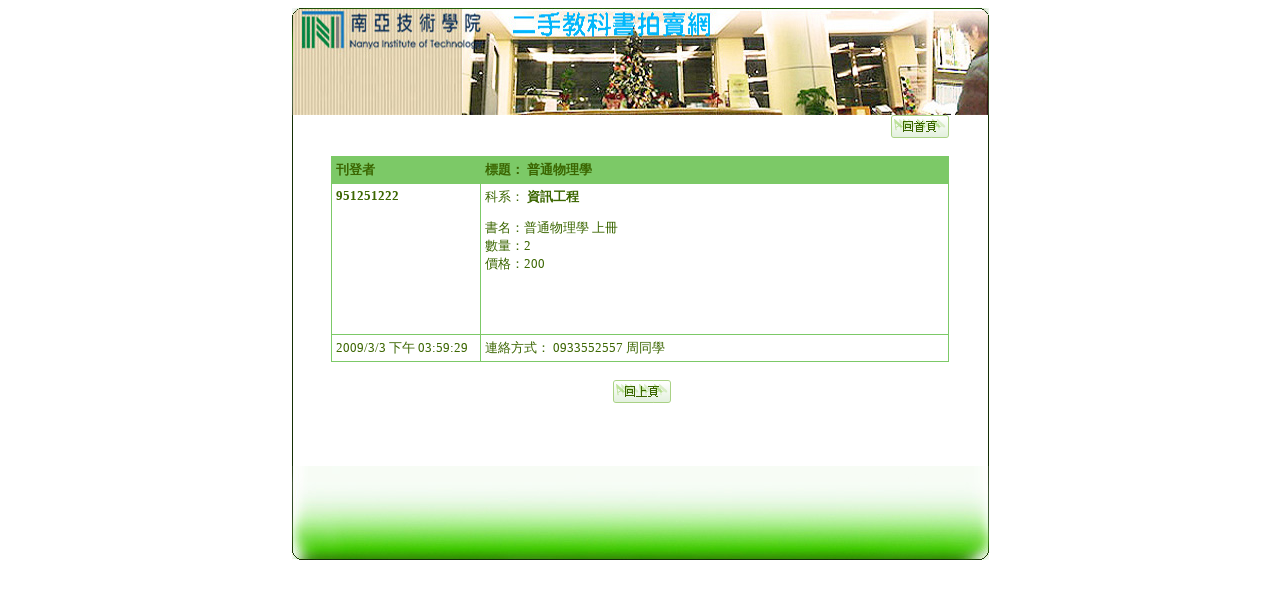

--- FILE ---
content_type: text/html; charset=utf-8
request_url: http://web.nanya.edu.tw/bid/context.aspx?Pid=5637
body_size: 4284
content:

<!DOCTYPE HTML PUBLIC "-//W3C//DTD HTML 4.0 Transitional//EN">
<HTML>
	<HEAD>
		<title>context</title>
		<meta name="GENERATOR" content="Microsoft Visual Studio .NET 7.1">
		<meta name="CODE_LANGUAGE" content="Visual Basic .NET 7.1">
		<meta name="vs_defaultClientScript" content="JavaScript">
		<meta name="vs_targetSchema" content="http://schemas.microsoft.com/intellisense/ie5">
		<link href="css.css" rel="stylesheet" type="text/css">
	</HEAD>
	<body>
		<form name="Form1" method="post" action="context.aspx?Pid=5637" id="Form1">
<input type="hidden" name="__VIEWSTATE" id="__VIEWSTATE" value="/wEPDwULLTE4MzEyMDQzODUPZBYCAgEPZBYMAgMPDxYCHgRUZXh0BQ/[base64]" />

<input type="hidden" name="__VIEWSTATEGENERATOR" id="__VIEWSTATEGENERATOR" value="B41446A4" />
<input type="hidden" name="__EVENTVALIDATION" id="__EVENTVALIDATION" value="/wEWAgLot5nXBgLSwpnTCF9JLodC7lXAIYkdYKR6kqlJH87m" />
			<P><FONT face="新細明體">
					<TABLE id="Table1" cellSpacing="0" cellPadding="0" width="697" align="center" border="0">
						<TR>
							<TD><IMG height="107" src="img/top.jpg" width="697"></TD>
						</TR>
						<TR>
							<TD>
								<TABLE id="Table2" cellSpacing="0" cellPadding="0" width="697" border="0">
									<TR>
										<TD width="8" background="img/linel.gif" height="300">&nbsp;</TD>
										<TD class="all" vAlign="top" width="681" height="300">
											<table width="618" border="0" align="center" cellpadding="0" cellspacing="0">
												<tr>
													<td align="right">
														<input type="image" name="ImageButton1" id="ImageButton1" src="img/gohome.gif" border="0" />
													</td>
												</tr>
												<tr>
													<td>&nbsp;</td>
												</tr>
												<tr>
													<td><table width="618" border="0" align="center" cellpadding="4" cellspacing="1" bgcolor="#7cc967"
															class="all">
															<tr>
																<td width="148" style="WIDTH: 148px"><strong>刊登者</strong></td>
																<td width="495"><strong><font face="·s2OcuAe">標題：
																			<span id="Label3">普通物理學</span>
																			<span id="Label7" style="color:Red;"></span>
																		</font></strong>
																</td>
															</tr>
															<tr>
																<td valign="top" bgcolor="#ffffff" style="WIDTH: 148px" height="150">
																	<span id="Label1" style="font-weight:bold;">951251222  </span></td>
																<td height="150" valign="top" bgcolor="#ffffff">
																	<P>科系：
																		<span id="Label6" style="font-weight:bold;">資訊工程</span>
																	</P>
																	<P>
																		<span id="Label4">書名：普通物理學  上冊<Br>數量：2<Br>價格：200</span>
																	</P>
																</td>
															</tr>
															<tr>
																<td bgcolor="#ffffff" style="WIDTH: 148px">
																	<span id="Label2">2009/3/3 下午 03:59:29</span></td>
																<td bgcolor="#ffffff">連絡方式：
																	<span id="Label5">0933552557 周同學</span></td>
															</tr>
														</table>
													</td>
												</tr>
												<tr>
													<td align="center">&nbsp;</td>
												</tr>
												<tr>
													<td align="center">&nbsp;<A href="javascript:history.go(-1)"><img src="img/return.gif" width="58" height="23" border="0"></A></td>
												</tr>
											</table>
											<P>&nbsp;</P>
											<P align="center">&nbsp;</P>
										</TD>
										<TD width="8" background="img/liner.gif" height="300">&nbsp;</TD>
									</TR>
								</TABLE>
							</TD>
						</TR>
						<TR>
							<TD><IMG height="94" src="img/down.jpg" width="697"></TD>
						</TR>
					</TABLE>
				</FONT>
			</P>
		</form>
	</body>
</HTML>


--- FILE ---
content_type: text/css
request_url: http://web.nanya.edu.tw/bid/css.css
body_size: 48
content:
.all {
	font-size: 10pt;
	color: #3B6600;
}
